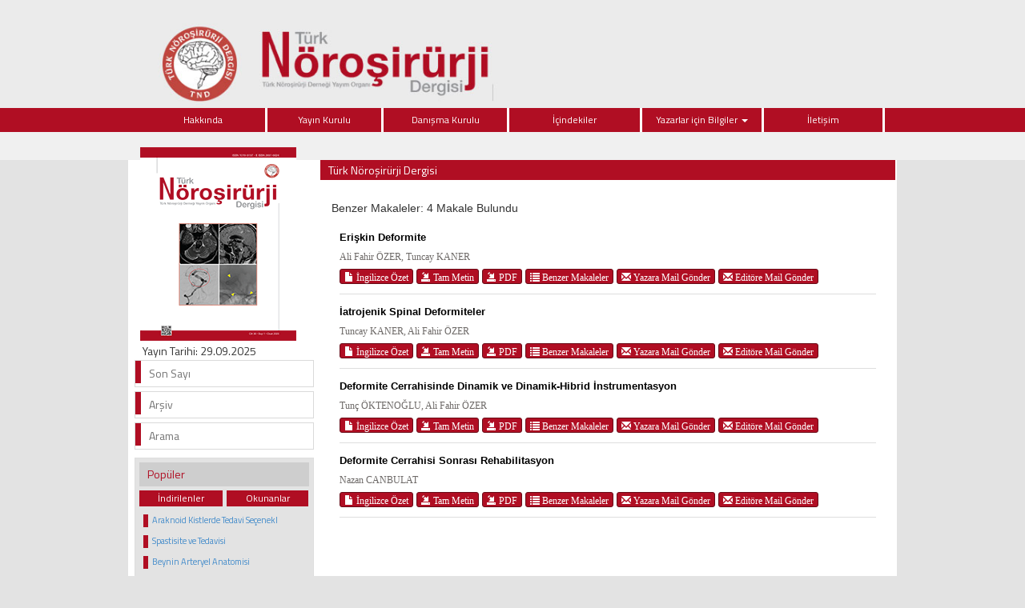

--- FILE ---
content_type: text/html
request_url: https://norosirurji.dergisi.org/similar.php?&id=874
body_size: 2860
content:
<html xmlns="http://www.w3.org/1999/xhtml">
<head>
<meta charset="utf-8">
<meta http-equiv="X-UA-Compatible" content="IE=edge">
<title>Türk Nöroşirürji Dergisi</title>
	
	<link href='https://fonts.googleapis.com/css?family=Titillium+Web:400,600' rel='stylesheet' type='text/css'>
	<link href='http://fonts.googleapis.com/css?family=Coda' rel='stylesheet' type='text/css'>
	<link href='https://fonts.googleapis.com/css?family=Source+Sans+Pro:400,600' rel='stylesheet' type='text/css'>

	<link rel="stylesheet" href="https://norosirurji.dergisi.org/style/bootstrap/css/bootstrap.css">
	<link rel="stylesheet" type="text/css" href="https://norosirurji.dergisi.org/style/css/main.css?v1.1"/>
	<link rel="stylesheet" type="text/css" href="https://norosirurji.dergisi.org/style/owl-carousel/owl.carousel.css"/>
	<link rel="stylesheet" type="text/css" href="https://norosirurji.dergisi.org/style/owl-carousel/owl.theme.edit.css"/>	
	<link rel="stylesheet" type="text/css" href="https://norosirurji.dergisi.org/style/fancybox/source/jquery.fancybox.css"/>
	<link rel="stylesheet" href="//code.jquery.com/ui/1.11.4/themes/smoothness/jquery-ui.css">
	
	<script type="text/javascript" src="https://norosirurji.dergisi.org/style/js/jquery-2.1.4.min.js"></script>
		<script src="//code.jquery.com/ui/1.11.4/jquery-ui.js"></script>

	<script type="text/javascript" src="https://norosirurji.dergisi.org/style/fancybox/source/jquery.fancybox.pack.js"></script>
	<script type="text/javascript" src="https://norosirurji.dergisi.org/style/bootstrap/js/bootstrap.min.js"></script>
	<script type="text/javascript" src="https://norosirurji.dergisi.org/style/owl-carousel/owl.carousel.js"></script>
	<script type="text/javascript" src="https://norosirurji.dergisi.org/style/js/jquery.highlight.js"></script>
	<script type="text/javascript" src="https://norosirurji.dergisi.org/style/js/main.js"></script>

	
</head>	
<body>
<div id="site_header">
	<div class="container" style="height:135px; overflow: visible;">
		<a href="https://norosirurji.dergisi.org/" style="height:130px;  overflow: visible; display:block;">
			<img  src="https://norosirurji.dergisi.org/style/images/header.jpg" class="img-responsive" />
		</a>
	</div>


	<div style="width:100%; display:block; float:left; height:35px; background:#f0f0f0; top: 30px;  position: relative;">

	</div>
	<div id="site_buttons" class="">
	    <div class="container">
				<nav>
			          <ul class="nav nav-justified">
			         <!-- <li><a class="li_last" href="https://norosirurji.dergisi.org/content.php?id=130">Son Sayı</a></li>   -->
			         	<!--<li><a href="index.php">Ana Sayfa</a></li>-->
			          	<li style="" ><a target="_self"  href="static.php?id=1">Hakkında </a> </li><li style="" ><a target="_self"  href="static.php?id=2">Yayın Kurulu </a> </li><li style="" ><a target="_self"  href="static.php?id=3">Danışma Kurulu </a> </li><li style="" ><a target="_self"  href="content.php?id=">İçindekiler </a> </li><li style="" class=" dropdown"><a target="_self" class="dropdown-toggle" data-toggle="dropdown" href="javascript:void(0);">Yazarlar için Bilgiler <span class="caret"></span></a> <ul class="dropdown-menu" role="menu"><li class="li_dropdown"><a target="_self" href="static.php?id=9">Dergi Hakkında</a><li class="li_dropdown"><a target="_self" href="static.php?id=10">Amaç ve Kapsam</a><li class="li_dropdown"><a target="_self" href="static.php?id=11">Genel Bilgiler</a><li class="li_dropdown"><a target="_self" href="static.php?id=12">Açık Erişim Politikası</a><li class="li_dropdown"><a target="_self" href="static.php?id=13">Etik Politikası</a><li class="li_dropdown"><a target="_self" href="static.php?id=14">Telif Hakkı Politikası</a><li class="li_dropdown"><a target="_self" href="static.php?id=15">Makale Gönderme ve Geri Çekme</a><li class="li_dropdown"><a target="_self" href="static.php?id=16">Makale Değerlendirme Süreci</a><li class="li_dropdown"><a target="_self" href="static.php?id=17">Makalenin Hazırlanması</a><li class="li_dropdown"><a target="_self" href="static.php?id=18">Yazarlar İçin Son Kontrol Listesi</a></ul></li><li style="" ><a target="_self"  href="mailto:editor@norosirurji.dergisi.org">İletişim </a> </li>			             
			          </ul>
			    </nav>


	    </div>
    </div>




</div>

<div id="body_alani">







<div id="main_area">
<div class="container">
<div class="row">
<div class="col-md-3">

					
<div id="site_kapak_alani">
	<a href="https://norosirurji.dergisi.org/content.php?id=">
		<img style="width:195px; height:242px; left:7px; top:7px;   position:absolute" src="https://norosirurji.dergisi.org/uploads/cover_images/default.png" />
	</a>
	<p style="position: absolute; top: 238px; left: 10px;">Yayın Tarihi: 29.09.2025</p>
</div>




<div id="sol_menu">
	<a href="https://norosirurji.dergisi.org/content.php?id=130">
		<div></div><span>Son Sayı</span>
	</a>
	<!--a href="https://norosirurji.dergisi.org/submit/aheadofprint.php"><div></div><span>Erken Çevrim İçi Makaleler</span></a-->
	<a href="https://norosirurji.dergisi.org/archive.php">
		<div></div><span>Arşiv</span>
	</a>
	<a href="https://norosirurji.dergisi.org/search.php">
		<div></div><span>Arama</span>
	</a>
	<!--a href="https://norosirurji.dergisi.org/submit"><div></div><span>Online Manuscript Submission</span></a>
			<a href="https://norosirurji.dergisi.org/submit"><div></div><span>Online Manuscript Review</span></a-->
</div>

<div id="sol_menu_most_popular">
	<span>Popüler</span>
	<div style="width:100%; float:left; display:block; height:20px;  ">
		<a href="javascript:void(0)" onClick="sol_menu_degistir('1')" id="sol_menu_most_popular_sol">İndirilenler</a>
		<a href="javascript:void(0)" onClick="sol_menu_degistir('2')" id="sol_menu_most_popular_sag">Okunanlar</a>
	</div>
	<div class="sol_menu_most_popular_icerik" id="sol_menu_most_popular_id">
		<div style="width:100%; float:left;"><span></span><div class="icerik"><a href="abstract.php?id=860">Araknoid Kistlerde Tedavi Seçenekl</a></div></div><div style="width:100%; float:left;"><span></span><div class="icerik"><a href="abstract.php?id=852">Spastisite ve Tedavisi</a></div></div><div style="width:100%; float:left;"><span></span><div class="icerik"><a href="abstract.php?id=798">Beynin Arteryel Anatomisi</a></div></div><div style="width:100%; float:left;"><span></span><div class="icerik"><a href="abstract.php?id=870">İdiopatik Skolyoz</a></div></div><div style="width:100%; float:left;"><span></span><div class="icerik"><a href="abstract.php?id=1095">Hipokampus: Yapısı ve Fonksiyonlar</a></div></div>	</div>
	<div class="sol_menu_most_read_icerik" id="sol_menu_most_read_id" style="display:none">
		<div style="width:100%; float:left;"><span></span><div class="icerik"><a href="abstract.php?id=852">Spastisite ve Tedavisi</a></div></div><div style="width:100%; float:left;"><span></span><div class="icerik"><a href="abstract.php?id=39">Omurilik Yaralanması Olan Hastalar</a></div></div><div style="width:100%; float:left;"><span></span><div class="icerik"><a href="abstract.php?id=846">Çocuk İstismarı</a></div></div><div style="width:100%; float:left;"><span></span><div class="icerik"><a href="abstract.php?id=798">Beynin Arteryel Anatomisi</a></div></div><div style="width:100%; float:left;"><span></span><div class="icerik"><a href="abstract.php?id=1229">Posterior Fossanın Cerrahi Anatomi</a></div></div>	</div>
</div>










</div>
		        <div class="col-md-9">
		        
		        
		        
		        
			
						<div id="icerik-alani">
								<div style="background:#b00e23; height:25px; width:100%;color:white; line-height:25px; padding-left:10px; ">
											Türk Nöroşirürji Dergisi								</div>
								
								<div style=" width:96%; margin-right:2%;  margin-left:2%;  margin-top:20px; font-family:Myriad Pro; font-size:14px;">
									
												<div class="bant_30">
									        		<div style="display:block;  height:30px; line-height:30px; float:left; ">Benzer Makaleler: 4 Makale Bulundu</div> 
									        	</div>		
									        	
									        		<div style="width:100%; padding:10px; line-height:24px;  ">
										        		
										        								
									        								
									        								<a href="abstract.php?lang=en&id=871" class="article_title">
									        									Erişkin Deformite														        			</a>
									        								<span class="article_authors">
									        										Ali Fahir ÖZER, Tuncay KANER									        								</span>
														        			
														        			<span style="width:100%; display:block; margin-bottom:10px; border-bottom:1px solid #dedede; padding-bottom:10px; ">
														        			
														        				
														        				<!--a class="btn btn-xs btn-success" href="abstract.php?lang=tr&id=871">
														        					<span class="glyphicon glyphicon-file" aria-hidden="true"></span> Özet														        				</a-->
														        				<a class="btn btn-xs btn-success" href="abstract.php?lang=en&id=871">
														        					<span class="glyphicon glyphicon-file" aria-hidden="true"></span> İngilizce Özet														        				</a>
														        				<a class="btn btn-xs btn-success" href="text.php?&id=871">
														        						<span class="glyphicon glyphicon-import" aria-hidden="true"></span> Tam Metin	
														        				</a>
														        				
														        																		        				<a class="btn btn-xs btn-success" href="pdf.php?&id=871">
														        					<span class="glyphicon glyphicon-import" aria-hidden="true"></span> PDF													        				</a>
														        																		        				
														        				
														        				<a class="btn btn-xs btn-success" href="similar.php?&id=871">
														        					<span class="glyphicon glyphicon-list" aria-hidden="true"></span> Benzer Makaleler														        				</a>
														        			
														        																		        				<a class="btn btn-xs btn-success" href="mailto:alifahirozer@gmail.com">
														        					<span class="glyphicon glyphicon-envelope" aria-hidden="true"></span> Yazara Mail Gönder														        				</a>
														        																		        				
														        			
														        			
														        				<a class="btn btn-xs btn-success" href="mailto:editor@norosirurji.dergisi.org">
														        					<span class="glyphicon glyphicon-envelope" aria-hidden="true"></span> Editöre Mail Gönder														        				</a>
														        				
														        				
														        			</span>
										        								
									        								
									        								<a href="abstract.php?lang=en&id=873" class="article_title">
									        									İatrojenik Spinal Deformiteler														        			</a>
									        								<span class="article_authors">
									        										Tuncay KANER, Ali Fahir ÖZER									        								</span>
														        			
														        			<span style="width:100%; display:block; margin-bottom:10px; border-bottom:1px solid #dedede; padding-bottom:10px; ">
														        			
														        				
														        				<!--a class="btn btn-xs btn-success" href="abstract.php?lang=tr&id=873">
														        					<span class="glyphicon glyphicon-file" aria-hidden="true"></span> Özet														        				</a-->
														        				<a class="btn btn-xs btn-success" href="abstract.php?lang=en&id=873">
														        					<span class="glyphicon glyphicon-file" aria-hidden="true"></span> İngilizce Özet														        				</a>
														        				<a class="btn btn-xs btn-success" href="text.php?&id=873">
														        						<span class="glyphicon glyphicon-import" aria-hidden="true"></span> Tam Metin	
														        				</a>
														        				
														        																		        				<a class="btn btn-xs btn-success" href="pdf.php?&id=873">
														        					<span class="glyphicon glyphicon-import" aria-hidden="true"></span> PDF													        				</a>
														        																		        				
														        				
														        				<a class="btn btn-xs btn-success" href="similar.php?&id=873">
														        					<span class="glyphicon glyphicon-list" aria-hidden="true"></span> Benzer Makaleler														        				</a>
														        			
														        																		        				<a class="btn btn-xs btn-success" href="mailto:tuncaykaner@gmail.com">
														        					<span class="glyphicon glyphicon-envelope" aria-hidden="true"></span> Yazara Mail Gönder														        				</a>
														        																		        				
														        			
														        			
														        				<a class="btn btn-xs btn-success" href="mailto:editor@norosirurji.dergisi.org">
														        					<span class="glyphicon glyphicon-envelope" aria-hidden="true"></span> Editöre Mail Gönder														        				</a>
														        				
														        				
														        			</span>
										        								
									        								
									        								<a href="abstract.php?lang=en&id=874" class="article_title">
									        									Deformite Cerrahisinde Dinamik ve Dinamik-Hibrid İnstrumentasyon														        			</a>
									        								<span class="article_authors">
									        										Tunç ÖKTENOĞLU, Ali Fahir ÖZER									        								</span>
														        			
														        			<span style="width:100%; display:block; margin-bottom:10px; border-bottom:1px solid #dedede; padding-bottom:10px; ">
														        			
														        				
														        				<!--a class="btn btn-xs btn-success" href="abstract.php?lang=tr&id=874">
														        					<span class="glyphicon glyphicon-file" aria-hidden="true"></span> Özet														        				</a-->
														        				<a class="btn btn-xs btn-success" href="abstract.php?lang=en&id=874">
														        					<span class="glyphicon glyphicon-file" aria-hidden="true"></span> İngilizce Özet														        				</a>
														        				<a class="btn btn-xs btn-success" href="text.php?&id=874">
														        						<span class="glyphicon glyphicon-import" aria-hidden="true"></span> Tam Metin	
														        				</a>
														        				
														        																		        				<a class="btn btn-xs btn-success" href="pdf.php?&id=874">
														        					<span class="glyphicon glyphicon-import" aria-hidden="true"></span> PDF													        				</a>
														        																		        				
														        				
														        				<a class="btn btn-xs btn-success" href="similar.php?&id=874">
														        					<span class="glyphicon glyphicon-list" aria-hidden="true"></span> Benzer Makaleler														        				</a>
														        			
														        																		        				<a class="btn btn-xs btn-success" href="mailto:tuncoktenoglu@gmail.com">
														        					<span class="glyphicon glyphicon-envelope" aria-hidden="true"></span> Yazara Mail Gönder														        				</a>
														        																		        				
														        			
														        			
														        				<a class="btn btn-xs btn-success" href="mailto:editor@norosirurji.dergisi.org">
														        					<span class="glyphicon glyphicon-envelope" aria-hidden="true"></span> Editöre Mail Gönder														        				</a>
														        				
														        				
														        			</span>
										        								
									        								
									        								<a href="abstract.php?lang=en&id=876" class="article_title">
									        									Deformite Cerrahisi Sonrası Rehabilitasyon														        			</a>
									        								<span class="article_authors">
									        										Nazan CANBULAT									        								</span>
														        			
														        			<span style="width:100%; display:block; margin-bottom:10px; border-bottom:1px solid #dedede; padding-bottom:10px; ">
														        			
														        				
														        				<!--a class="btn btn-xs btn-success" href="abstract.php?lang=tr&id=876">
														        					<span class="glyphicon glyphicon-file" aria-hidden="true"></span> Özet														        				</a-->
														        				<a class="btn btn-xs btn-success" href="abstract.php?lang=en&id=876">
														        					<span class="glyphicon glyphicon-file" aria-hidden="true"></span> İngilizce Özet														        				</a>
														        				<a class="btn btn-xs btn-success" href="text.php?&id=876">
														        						<span class="glyphicon glyphicon-import" aria-hidden="true"></span> Tam Metin	
														        				</a>
														        				
														        																		        				<a class="btn btn-xs btn-success" href="pdf.php?&id=876">
														        					<span class="glyphicon glyphicon-import" aria-hidden="true"></span> PDF													        				</a>
														        																		        				
														        				
														        				<a class="btn btn-xs btn-success" href="similar.php?&id=876">
														        					<span class="glyphicon glyphicon-list" aria-hidden="true"></span> Benzer Makaleler														        				</a>
														        			
														        																		        				<a class="btn btn-xs btn-success" href="mailto:ncanbulat@ku.edu.tr">
														        					<span class="glyphicon glyphicon-envelope" aria-hidden="true"></span> Yazara Mail Gönder														        				</a>
														        																		        				
														        			
														        			
														        				<a class="btn btn-xs btn-success" href="mailto:editor@norosirurji.dergisi.org">
														        					<span class="glyphicon glyphicon-envelope" aria-hidden="true"></span> Editöre Mail Gönder														        				</a>
														        				
														        				
														        			</span>
										        											    
									        	</div>
									        	
									        	
									
									
											  							
								</div>
								
							</div>
			
			
			
			
			
													       
		        
		
		        
		        </div>
		     
		 </div>
	</div>
</div>	<!-- #main_area - SONU  --><div id="footer_area">
		   <!--div id="footer_wrapper">
		   
					<div style="margin-right:5px;">
								<a href="https://norosirurji.dergisi.org/">Ana Sayfa</a>
					</div>
				    		    </div-->
</div>




</div> <!-- body_alani - SONU -->
</body>
</html>



